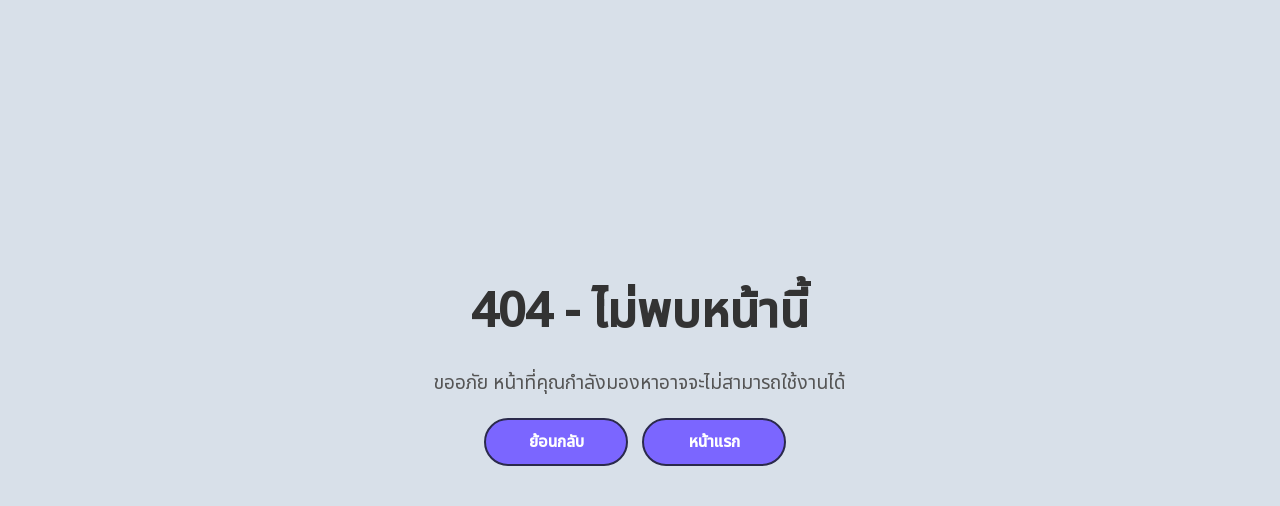

--- FILE ---
content_type: text/html; charset=UTF-8
request_url: https://does.up.ac.th/newsDtl/306
body_size: 739
content:
<!DOCTYPE html>
<html lang="en">

<head>
    <meta charset="UTF-8">
    <meta name="viewport" content="width=device-width, initial-scale=1.0">
    <title>Error404</title>
    <link rel="preconnect" href="https://fonts.googleapis.com">
    <link rel="preconnect" href="https://fonts.gstatic.com" crossorigin>
    <link href="https://fonts.googleapis.com/css2?family=Noto+Sans+Thai:wght@400;500&family=Preahvihear&display=swap"
        rel="stylesheet">
    <style nonce="T_WU4-6u5nb5X9e6dEi7Ug">
        body {
            margin: 0;
            padding: 0;
            display: flex;
            align-items: center;
            justify-content: center;
            height: 100vh;
            background-color: #d8e0e9;
            font-family: 'Noto Sans Thai', sans-serif;
        }

        .error-container {
            text-align: center;
        }

        h1 {
            font-size: 3em;
            margin-bottom: 10px;
            color: #333;
        }

        p {
            font-size: 1.2em;
            margin-bottom: 20px;
            color: #555;
        }

        .btn {
            display: inline-block;
            padding: 10px 20px;
            font-size: 1em;
            text-decoration: none;
            color: #fff;
            background-color: #7B66FF;
            border-radius: 5px;
            transition: background-color 0.3s ease;
            font-weight: 600;
            margin-right: 10px;
            margin-bottom: 10px;
            border: solid 2px #2B2A4C;
            width: 100px;
            border-radius: 30px;
        }

        .btn:hover {
            background-color: #ffffffa9;
            color: #7B66FF;
        }

        @media (max-width: 442.99px) {
            h1 {
                font-size: 2em;
            }

            p {
                font-size: 1em;
            }

            .btn {
                font-size: 0.8em;
            }
        }
    </style>
</head>

<body>
        <div class="error-container">
        <h1>404 - ไม่พบหน้านี้</h1>
        <p>ขออภัย หน้าที่คุณกำลังมองหาอาจจะไม่สามารถใช้งานได้</p>
        <a href="#" class="btn" id="goBackTh">ย้อนกลับ</a>
        <a href="/" class="btn">หน้าแรก</a>
    </div>
    
    <script nonce="T_WU4-6u5nb5X9e6dEi7Ug">
        document.addEventListener("DOMContentLoaded", function () {
            const goBackEn = document.getElementById("goBackEn");
            const goBackTh = document.getElementById("goBackTh");

            if (goBackEn) {
                goBackEn.addEventListener("click", function (event) {
                    event.preventDefault();
                    window.history.back();
                });
            }

            if (goBackTh) {
                goBackTh.addEventListener("click", function (event) {
                    event.preventDefault();
                    window.history.back();
                });
            }
        });
    </script>
</body>

</html>